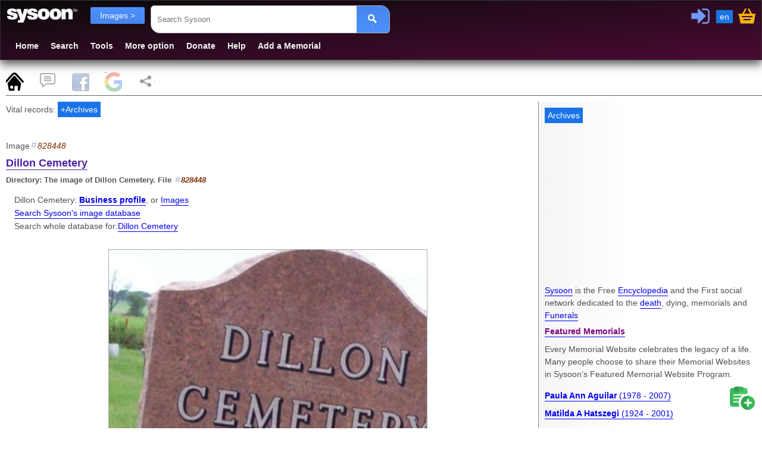

--- FILE ---
content_type: text/html; charset=utf-8
request_url: https://www.sysoon.com/images/dillon-cemetery-maries-68010
body_size: 6902
content:
<!DOCTYPE html>
<html lang="en"><head><script nonce="oAa0l3BNUBosTXp1GerjMQ==" async="async" src="https://www.googletagmanager.com/gtag/js?id=G-Y7CWYXR7EM"></script><script nonce="oAa0l3BNUBosTXp1GerjMQ==">window.dataLayer=window.dataLayer||[];function gtag(){dataLayer.push(arguments);}gtag('js', new Date());gtag('config', 'G-Y7CWYXR7EM');</script><script async="async" src="https://securepubads.g.doubleclick.net/tag/js/gpt.js" nonce="oAa0l3BNUBosTXp1GerjMQ==" crossorigin="anonymous"></script><script nonce="oAa0l3BNUBosTXp1GerjMQ==">
//<![CDATA[
window.googletag=window.googletag||{cmd:[]};var gptslots=[];googletag.cmd.push(function(){const admain1=googletag.sizeMapping().addSize([1200, 0], [[336,280]]).addSize([1000, 0], [[300, 250],[200, 200]]).addSize([800, 0], [[300,250],[200,200]]).addSize([460, 0],[[468,60],[300,250]]).addSize([0, 0],[[336,280],[300,250]]).build();gptslots[0]=googletag.defineSlot('/4331621/sysoon-all', [[336,280]], 'div-adx0').defineSizeMapping(admain1).addService(googletag.pubads());googletag.pubads().setForceSafeFrame(true);googletag.pubads().enableVideoAds();googletag.companionAds().setRefreshUnfilledSlots(true);googletag.enableServices();});
//]]>
</script><meta charset="UTF-8" /><link type="text/css" rel="stylesheet" data-embedx="first" data-headerlink="preload,style" href="/sys1-300.css" /><script src="/base-300.js" async="async" data-embedx="first" data-headerlink="preload,script" nonce="oAa0l3BNUBosTXp1GerjMQ=="></script><meta name="author" content="Martin Dano" /><meta name="generator" content="sysoon.net" /><meta property="og:site_name" content="Sysoon" /><meta property="fb:admins" content="martin.dano" /><meta property="fb:app_id" content="1242729470298557" /><meta property="fb:pages" content="178592498837285" /><meta name="yandex-verification" content="697bccfd3809980d" /><meta name="viewport" content="width=device-width,initial-scale=1" /><meta name="msvalidate.01" content="B8F6EA0F1448C49CED92EAD6EBF7696F" /><meta name="baidu-site-verification" content="pwk9I19rII" /><meta name="baidu-site-verification" content="K8uoXDET9p" /><meta name="twitter:card" content="summary" /><meta name="twitter:site" content="@Sysoon" /><meta name="twitter:creator" content="@MartinDano" /><meta name="robots" content="max-snippet:-1" /><meta name="yandex" content="9i26pukgryrzr7wk" /><meta name="p:domain_verify" content="1825fb18e44da2f05d780dd21b837f09" /><meta name="p:domain_verify" content="d1e48511341d72f102c6c19b03c86a47" /><meta name="facebook-domain-verification" content="p0cf115xx91etbo24h9f251ahevpp0" /><meta name="theme-color" content="#49244a" /><link rel="icon" href="/favicon.ico" /><link rel="icon" sizes="96x96" href="/img/sysoon-96.png" /><link rel="icon" sizes="32x32" href="/img/sysoon-32.png" /><link rel="icon" sizes="128x128" href="/img/sysoon-128.png" /><link rel="icon" sizes="196x196" href="/img/sysoon-196.png" /><link rel="icon" sizes="600x600" href="/img/sysoon-600.png" /><link rel="apple-touch-icon" href="/img/sysoon-120.png" sizes="120x120" /><link rel="apple-touch-icon" href="/img/sysoon-167.png" sizes="167x167" /><link rel="apple-touch-icon" href="/img/sysoon-180.png" sizes="180x180" /><link rel="apple-touch-icon" href="/img/sysoon-600.png" sizes="600x600" /><link rel="license" href="https://creativecommons.org/licenses/by-sa/4.0/" /><link rel="search" type="application/opensearchdescription+xml" href="/ssearch.xml" title="Sysoon search" /><link rel="search" type="application/opensearchdescription+xml" href="/ssearchdec.xml" title="Search deceased" /><link type="text/plain" rel="author" href="https://www.sysoon.com/humans.txt" /><link rel="manifest" href="/sysoon.webmanifest" /><meta name="google-signin-client_id" content="886488135171.apps.googleusercontent.com" /><script data-nocdata="" nonce="oAa0l3BNUBosTXp1GerjMQ==">window.fbAsyncInit=function(){FB.init({appId: '1242729470298557', autoLogAppEvents : true, xfbml : true, version : 'v21.0'});};</script><script nonce="oAa0l3BNUBosTXp1GerjMQ==">
//<![CDATA[
window.systag=window.systag||{cmd:[],actmenu:[]};systag.sheet={'#page':'pnlMain','#comments':'comments','#fb':'fb','#google':'google','#share':'share'};
//]]>
</script><title>Dillon Cemetery, Image 828448 - Sysoon</title><meta name="description" content="Directory: The image of Dillon Cemetery. File 828448" /><meta property="og:type" content="sysoon-app:sysoonimage" /><link rel="canonical" href="https://www.sysoon.com/images/dillon-cemetery-maries-68010" /><meta property="og:url" content="https://www.sysoon.com/images/dillon-cemetery-maries-68010" /><meta property="twitter:url" content="https://www.sysoon.com/images/dillon-cemetery-maries-68010" /><link hreflang="x-default" rel="alternate" href="https://www.sysoon.com/images/dillon-cemetery-maries-68010" /><link hreflang="en" rel="alternate" href="https://www.sysoon.com/images/dillon-cemetery-maries-68010" /><link hreflang="fr" rel="alternate" href="https://www.sysoon.com/images/dillon-cemetery-maries-68010?hl=fr" /><link hreflang="sk" rel="alternate" href="https://www.sysoon.com/images/dillon-cemetery-maries-68010?hl=sk" /><link hreflang="de" rel="alternate" href="https://www.sysoon.com/images/dillon-cemetery-maries-68010?hl=de" /><link hreflang="es" rel="alternate" href="https://www.sysoon.com/images/dillon-cemetery-maries-68010?hl=es" /><link hreflang="ru" rel="alternate" href="https://www.sysoon.com/images/dillon-cemetery-maries-68010?hl=ru" /><link hreflang="pt" rel="alternate" href="https://www.sysoon.com/images/dillon-cemetery-maries-68010?hl=pt" /><script nonce="oAa0l3BNUBosTXp1GerjMQ==" type="application/ld+json">{"@context" : "https://schema.org","@type": "ImageObject","name":"Dillon Cemetery", "contentUrl":"https://ix.sysoons.com/dillon-cemetery-maries-68010.jpg", "thumbnail":{"@type": "ImageObject","contentUrl":"https://ix.sysoons.com/w200/dillon-cemetery-maries-68010.jpg"}, "url":"https://www.sysoon.com/images/dillon-cemetery-maries-68010", "representativeOfPage":"True"}</script><meta property="og:description" content="Directory: The image of Dillon Cemetery. File 828448" /><meta property="twitter:description" content="Directory: The image of Dillon Cemetery. File 828448" /><meta property="og:title" content="Dillon Cemetery, Image 828448 - Sysoon" /><meta property="twitter:title" content="Dillon Cemetery, Image 828448 - Sysoon" /><meta property="og:type" content="website" /><meta property="og:locale" content="en_US" /><style nonce="oAa0l3BNUBosTXp1GerjMQ==">
/*<![CDATA[*/

body{color:#4d5156;}
.search2 cite{display:block}

/*]]>*/
</style><meta property="og:image" content="https://ix.sysoons.com/w400/dillon-cemetery-maries-68010.jpg" /><meta property="twitter:image" content="https://ix.sysoons.com/w400/dillon-cemetery-maries-68010.jpg" /><script data-nocdata="" nonce="oAa0l3BNUBosTXp1GerjMQ==">var xsimg='https://ix.sysoons.com/w400/dillon-cemetery-maries-68010.jpg';window.systag=window.systag||{cmd:[],actmenu:[]};systag.xpath={"upload":"/dev/version-2beta","profile":"/account/profile","login":"/account/loginform","activate":"/account/activate","activatepass":"/account/activatepass","forgot":"/account/forgot","signup":"/account/signup","share":"/dev/share","pref":"/preferences","basket":"/account/basket","forumedit":"/form/forumedit"};systag.xsimg='https://ix.sysoons.com/w400/dillon-cemetery-maries-68010.jpg';var xqseid='';systag.seid='';systag.loginid=0;systag.wsiteid= 27;systag.hostid=26;systag.wpartid=90805470;systag.hl='en';systag.l2='es';systag.pn=1;systag.twittervia='Sysoon';systag.twitterrelated='MartinDano,GinnPress';systag.fbid='1242729470298557';systag.xar=systag.xar||["/search", "/deceased", "/dir","/name","/images", "/member","/forum","/docs","/news","/google","/featured","/maps"];systag.nonce='oAa0l3BNUBosTXp1GerjMQ==';systag.canonical='https://www.sysoon.com/images/dillon-cemetery-maries-68010';systag.canonical='https://www.sysoon.com/images/dillon-cemetery-maries-68010';systag.commentlink='https://www.sysoon.com/images/dillon-cemetery-maries-68010';systag.fblink='https://connect.facebook.net/en_US/sdk.js';systag.xtitle='Dillon Cemetery, Image 828448 - Sysoon';systag.xdescr='Directory: The image of Dillon Cemetery. File 828448';</script></head><body><div id="fb-root"></div><div class="header"><header><div id="pnltopx"><div id="plogomain"><div id="plogo"><button onclick="systag.swdisp('pnlmenutop');" class="bmenu bsoc" title="Menu"> </button><div class="syswhite bsoc" onclick="cleanres('/');"></div><nav aria-label="menu"><div id="pnlfilter" class="pnlfilter"><button class="btx btb" onclick="swdisp('pnlfilter2')" id="bfilter" type="button" data-tosearch="/images">Images &gt;
      </button><ul id="pnlfilter2" class="nav5"><li><a href="/search" rel="search" class="btg">Everything</a></li><li><a href="/deceased" rel="search">Deceased</a></li><li><a href="/dir" rel="search">Directory</a></li><li><a href="/name" rel="search">Names</a></li><li><a href="/images" id="btnImages" rel="search" class="btg">Images</a></li><li><a href="/member" rel="search">Members</a></li><li><a href="/forum" rel="search">Forum</a></li><li><a href="/news" rel="search">News</a></li><li><a href="/a">Encyclopedia</a></li><li><a href="/google">Google</a></li></ul></div></nav><div onclick="doshare();" title="Share" id="btnshare" class="bsoc btnshare"></div></div><div id="pnluser1"><div id="pnluser"><button onclick="systag.xact(1)" title="Sign In / Login" id="btnLogin" class="bsoc blogin"></button><button class="blang" title="Settings" onclick="setlang();">en</button><button class="bsoc bbasket" id="btnbasket" title="Basket / Checkout" onclick="systag.xact('basket');"></button></div></div><div id="pnltopx1"><form class="pnlsearch1" role="search" id="frmsearch"><input type="search" class="txtsearch" title="Search Sysoon" value="" name="q" id="txtsearch" spellcheck="false" required="required" placeholder="Search Sysoon" aria-autocomplete="both" aria-haspopup="false" autocomplete="off" aria-label="Search Sysoon" /><button type="submit" form="frmsearch" onclick="gos('/')" class="bs2" aria-label="Search"><span class="bsoc"></span></button><input type="hidden" value="sysoon" id="txtsearch1" /></form><div class="pnlmenutop" id="pnlmenutop"><ul role="menu" class="nav"><li role="presentation"><a role="menuitem" href="/" id="btnhome" rel="search">Home</a></li><li role="presentation"><a role="menuitem" href="/search" id="btndec" rel="search">Search</a></li><li role="presentation"><a role="menuitem" href="/tools" id="btntools">Tools</a></li><li role="presentation"><a role="menuitem" href="/more" id="btnmore">More option</a></li><li role="presentation"><a role="menuitem" href="/supportus" id="btndonate">Donate</a></li><li role="presentation"><a role="menuitem" href="/help" id="btnhelp" rel="help">Help</a></li><li role="presentation"><a role="menuitem" href="/newdec" id="btnadddec" rel="help">Add a Memorial</a></li></ul></div><div class="pnl3top"></div></div></div></div></header></div><div id="pnlxa1" class="border-bottom"><div id="pnlxa3"><div class="nav7 border-bottom" id="sheet1" data-sheet="pnlMain,pcomments,pfb,pgoogle,pshare" data-act="act1"><button title="Page" id="bpage" onclick="systag.setsheet2('page')" class="bsoc"></button><button id="bcomm" onclick="systag.setsheet2('comments')" class="bsoc" title="Comments"></button><button id="bfb" onclick="systag.setsheet2('fb')" class="bsoc" title="Facebook"></button><button id="bgoogle" onclick="systag.setsheet2('google')" class="bsoc" title="Google"></button><button id="bshare" onclick="systag.setsheet2('share')" class="bsoc" title="Share"></button></div></div><div id="pnlxa4"><div id="pnlimgtop"></div><div id="pnlxa2"><main aria-label="Main"><div class="leftcolumn"><div class="card2" id="utils"><div>Vital records: <button onclick="systag.openurl('https://www.archives.com/search/?cam=7812')">+Archives</button></div></div><header><div id="pnlTitle" data-show=""></div></header><nav><div id="pnlmenu3"></div></nav><div id="pnlMain"><div role="heading" aria-level="1" class="prof-title"><p>Image<span class="info-id" id="imgid">828448</span></p><h1><a href="/dir/dillon-cemetery-1822">Dillon Cemetery</a></h1><div role="heading" aria-level="2"><h2 id="idescr">Directory: The image of Dillon Cemetery. File <span class="info-id" id="imgid">828448</span></h2></div><ul><li>Dillon Cemetery: <a href="/dir/dillon-cemetery-1822"><strong> Business profile</strong></a>, or <a href="/dir/dillon-cemetery-1822/images">Images</a></li><li><a href="/images?q=Dillon+Cemetery">Search Sysoon's image database </a></li><li>Search whole database for:<a href="/search?q=Dillon+Cemetery">Dillon Cemetery</a></li></ul><div class="img3a"><figure><a href="/dir/dillon-cemetery-1822"><picture><source sizes="(max-width: 800px) 600px,(min-width: 800px) 1000px" srcset="https://ix.sysoons.com/w200/dillon-cemetery-maries-68010.jpg 200w,https://ix.sysoons.com/w400/dillon-cemetery-maries-68010.jpg 400w,https://ix.sysoons.com/w600/dillon-cemetery-maries-68010.jpg 600w,https://ix.sysoons.com/w1000/dillon-cemetery-maries-68010.jpg 1000w,https://ix.sysoons.com/dillon-cemetery-maries-68010.jpg 1200w" /><img class="img3" width="400" title="Dillon Cemetery, Find a grave on Sysoon" alt="Dillon Cemetery on Sysoon" src="https://ix.sysoons.com/w400/dillon-cemetery-maries-68010.jpg" /></picture><div><figcaption>Dillon Cemetery</figcaption></div></a></figure><ul><li><a href="/images?q=Dillon+Cemetery">Search Sysoon's image database</a></li><li><a href="/search?q=Dillon+Cemetery">Search whole database</a></li></ul></div><p>Sysoon is the free <a href="/a">Encyclopedia of death, dying and funerals</a> and the library of funeral, cemetery and dead people stock photos and images. Sysoon is one of the best place on the internet to look for burial and other final disposition information for your friends, family and famous people . Our website provides tools that let people from all over the world work together, share information and build an online, virtual cemetery experience.</p><h3>Relevant Terms:</h3><p>Funeral and Cemetery images, Deceased stock photos, Photos of dead people.</p></div></div><div id="pcomments" data-init=""><h3 id="comments">Comments</h3><div id="pforum"><div><div><h4>Post a comment / <span><a rel="help" title="Comments Guidelines" href="/help/comment-guidelines">Comments guidelines</a></span></h4><div id="errmsg"></div></div><p>└─ Please, <button title="login / sign-up" onclick="systag.xact(1)">Login or Sign-up</button>  to post your comments.</p></div><div class="comm"><h3>Comments and discussion</h3></div></div></div><div id="pfb" data-init=""><h3 id="fb">Facebook Comments</h3><progress id="logprogress" max="100" value="0"></progress></div><div id="pgoogle" data-init=""><h3 id="google">Search on Google</h3></div><div id="pshare" data-init=""><h3 id="share">Share</h3></div></div><div class="card"><div id="mainbottom"></div></div></main></div><aside aria-label="Related Content"><div id="rightcolumn"><div class="card"><ins id="ad1" aria-hidden="true"><div data-dfp="/4331621/sysoon-all" data-size="[[336,280]]" data-sizemap="admain1" data-priority="10" data-sra="true" id="div-adx0"><button tabindex="-1" onclick="systag.openurl('https://www.archives.com/search/?cam=7812')">Archives</button></div></ins><div id="pnlright2"><p lang="en"><a href="/about">Sysoon</a> is the Free <a href="/a">Encyclopedia</a> and the First social network dedicated to the <a href="/a/death">death</a>, dying, memorials and <a href="/funeral">Funerals</a></p><div><a href="/featured"><h3>Featured Memorials</h3></a><p>Every Memorial Website celebrates the legacy of a life. Many people choose to share their Memorial Websites in Sysoon’s Featured Memorial Website Program.</p><div id="featured1"></div><ul class="featured"><li><a href="/deceased/paula-ann-aguilar-215" title="Paula Ann Aguilar"><strong>Paula Ann Aguilar</strong><span> (1978 - 2007)</span></a></li><li><a href="/deceased/matilda-a-hatszegi-36" title="Matilda A Hatszegi"><strong>Matilda A Hatszegi</strong><span> (1924 - 2001)</span></a></li><li><a href="/deceased/ronald-wolfe-5033" title="Ronald Wolfe"><strong>Ronald Wolfe</strong><span> (1922 - 2011)</span></a></li></ul></div></div><div id="pnlright4"></div><div id="pnlright3"><div><a href="/deceased"><h3>Ordinary graves</h3></a><ul class="featured"><li id="dir42450068"><a href="/deceased/clarence-tanner-46">Clarence Tanner (1894 - 1985)
</a></li><li id="dir42450090"><a href="/deceased/clyde-etherton-37">Clyde Etherton (1892 - 1987)
</a></li><li id="dir42450067"><a href="/deceased/anne-m-winters-37">Anne M Winters (1918 - 1995)
</a></li><li id="dir42450092"><a href="/deceased/erma-l-carter-37">Erma L Carter (1917 - 1991)
</a></li></ul></div><div><a href="/dir"><h3>Funeral directory</h3></a><p>Funeral industry and Genealogy directory. Funeral homes and cemeteries, funeral directors, products, flowers etc..</p><ul class="featured"><li><a href="/dir/fredonia-cemetery-60" title="Fredonia Cemetery"><strong>Fredonia Cemetery</strong></a></li><li><a href="/dir/lowe-cemetery-4763" title="Lowe Cemetery"><strong>Lowe Cemetery</strong></a></li><li><a href="/dir/dupris-family-cemetery-136" title="Dupris Family Cemetery (On The Tree)"><strong>Dupris Family Cemetery (On The Tree)</strong></a></li><li><a href="/dir/episcopal-church-cemetery-2958" title="Grace Episcopal Church Cemetery"><strong>Grace Episcopal Church Cemetery</strong></a></li></ul></div></div></div></div></aside></div></div><footer aria-label="Footer"><div id="pnlbottom5"><ul class="bsoc6"><li><a href="https://www.youtube.com/sysoon?sub_confirmation=1" target="_blank" title="Youtube" rel="noopener"><div class="bsoc bytube"><span>Sysoon on Youtube</span></div></a></li><li><a href="https://www.facebook.com/sysoons" target="_blank" title="Sysoon On Facebook" rel="noopener"><div class="bsoc bfb"><span>Sysoon on Facebook</span></div></a></li><li><a href="https://www.instagram.com/sysoon.findagrave" target="_blank" title="Sysoon on Instagram" rel="noopener"><div class="bsoc binsta"><span>Sysoon on Instagram</span></div></a></li><li><a href="https://twitter.com/Sysoon" target="_blank" title="Sysoon on Twitter" rel="noopener"><div class="bsoc btwitter"><span>Sysoon on Twitter</span></div></a></li><li><a href="https://www.linkedin.com/company/sysoon/" target="_blank" title="Sysoon on LinkedIn" rel="noopener"><div class="bsoc blinked"><span>Sysoon on LinkedIn</span></div></a></li><li><a href="https://vk.com/sysoon" target="_blank" title="Sysoon VK" rel="noopener"><div class="bsoc bvk" title="VK"><span>Sysoon on VK</span></div></a></li></ul><nav aria-label="secondary"><div id="menubottom" onclick="systag.swdisp('pnlbottom');window.scrollTo(0, document.body.scrollHeight);"><button class="bmenu bsoc" title="Menu"> </button>Bottom menu
            </div><div id="pnlbottom"><ul role="menu" class="nav8"><li role="presentation"><a role="menuitem" href="/about">About Us</a></li><li role="presentation"><a role="menuitem" href="/makemoney">Make Money with Us</a></li><li role="presentation"><a role="menuitem" href="/privacy">Privacy</a></li><li role="presentation"><a role="menuitem" href="/legal">Legal</a></li><li role="presentation"><a role="menuitem" href="/advertise">Advertise</a></li><li role="presentation"><a role="menuitem" href="/supportus">Support Us</a></li><li role="presentation"><a role="menuitem" href="/follow">Follow Us</a></li><li role="presentation"><a role="menuitem" href="/awards">Awards</a></li><li role="presentation"><a role="menuitem" href="/developers">Developers</a></li><li role="presentation"><a role="menuitem" href="/jobs">Careers</a></li><li role="presentation"><a role="menuitem" href="/copyright">Sysoon sro © 2024</a></li><li role="presentation"><a role="menuitem" href="/contact">Contact Us</a></li><li role="presentation"><a role="menuitem" href="/feedback">Feedback</a></li><li role="presentation"><a role="menuitem" href="/csr">CSR</a></li><li role="presentation"><a role="menuitem" href="/help" rel="help">Help / FAQ</a></li><li role="presentation"><a role="menuitem" href="/dev/version-2beta">Beta v. 5</a></li><li role="presentation"><a role="menuitem" href="/a/covid19">Covid19 / Sars-CoV-2</a></li><li role="presentation"><a role="menuitem" href="/a/creative-commons">Copyright / License</a></li></ul></div></nav></div></footer><script nonce="oAa0l3BNUBosTXp1GerjMQ==">
//<![CDATA[
var searchbox=document.getElementById("txtsearch");var searchform=document.getElementById('frmsearch');searchbox.addEventListener("keypress", function(ev){if(ev.keyCode===13){ev.preventDefault();gos('/');};});systag.cmd.push(function(){systag.afterload();});systag.cmd.push(function(){systag.setsheet2();});
//]]>
</script><div id="diaglang"><div class="bsoc bclose" onclick="systag.diagclose(this.parentElement)"></div><div id="plang"><nav><h3>Primary language:</h3><ul class="nav3"><li><button data-lang="en" class="btx btb" onclick="clid('en')">English</button></li><li><button data-lang="es" class="btx btb" onclick="clid('es')">Español</button></li><li><button data-lang="fr" class="btx btb" onclick="clid('fr')">Français</button></li><li><button data-lang="pt" class="btx btb" onclick="clid('pt')">Português</button></li><li><button data-lang="de" class="btx btb" onclick="clid('de')">German</button></li><li><button data-lang="sk" class="btx btb" onclick="clid('sk')">Slovenčina</button></li><li><button data-lang="ru" class="btx btb" onclick="clid('ru')">Русский</button></li></ul><hr /><button class="btx btb" title="Settings" onclick="systag.xact('pref')">Change language and settings</button></nav></div></div><div id="menu3"><button onclick="location.href='/newdec'" id="badd" class="bsoc " title="Add records and images"></button><button onclick="systag.scrolltop(0)" id="btop" class="bsoc " title="Go to top"></button></div></body></html>

--- FILE ---
content_type: text/html; charset=utf-8
request_url: https://www.google.com/recaptcha/api2/aframe
body_size: 131
content:
<!DOCTYPE HTML><html><head><meta http-equiv="content-type" content="text/html; charset=UTF-8"></head><body><script nonce="ywYkQs2DIBhgCsJUVzjqhw">/** Anti-fraud and anti-abuse applications only. See google.com/recaptcha */ try{var clients={'sodar':'https://pagead2.googlesyndication.com/pagead/sodar?'};window.addEventListener("message",function(a){try{if(a.source===window.parent){var b=JSON.parse(a.data);var c=clients[b['id']];if(c){var d=document.createElement('img');d.src=c+b['params']+'&rc='+(localStorage.getItem("rc::a")?sessionStorage.getItem("rc::b"):"");window.document.body.appendChild(d);sessionStorage.setItem("rc::e",parseInt(sessionStorage.getItem("rc::e")||0)+1);localStorage.setItem("rc::h",'1768938843634');}}}catch(b){}});window.parent.postMessage("_grecaptcha_ready", "*");}catch(b){}</script></body></html>

--- FILE ---
content_type: application/javascript; charset=utf-8
request_url: https://fundingchoicesmessages.google.com/f/AGSKWxWyauTVU1vKBqRW9T0bd8weP6yvdbIWQOoWx-0_jr3nkwu6iX-mU555D_gBB9GfSPMZBUwi8KRq56jRK86mW44g1XWTizdoNIHEE-O3U7IZ1v0MlgZOZBJnxydVz995-_AcA6PfiA==?fccs=W251bGwsbnVsbCxudWxsLG51bGwsbnVsbCxudWxsLFsxNzY4OTM4ODQzLDk5ODAwMDAwMF0sbnVsbCxudWxsLG51bGwsW251bGwsWzcsOSw2XSxudWxsLDIsbnVsbCwiZW4iLG51bGwsbnVsbCxudWxsLG51bGwsbnVsbCwxXSwiaHR0cHM6Ly93d3cuc3lzb29uLmNvbS9pbWFnZXMvZGlsbG9uLWNlbWV0ZXJ5LW1hcmllcy02ODAxMCIsbnVsbCxbWzgsIjlvRUJSLTVtcXFvIl0sWzksImVuLVVTIl0sWzE5LCIyIl0sWzE3LCJbMF0iXSxbMjQsIiJdLFsyOSwiZmFsc2UiXV1d
body_size: 208
content:
if (typeof __googlefc.fcKernelManager.run === 'function') {"use strict";this.default_ContributorServingResponseClientJs=this.default_ContributorServingResponseClientJs||{};(function(_){var window=this;
try{
var qp=function(a){this.A=_.t(a)};_.u(qp,_.J);var rp=function(a){this.A=_.t(a)};_.u(rp,_.J);rp.prototype.getWhitelistStatus=function(){return _.F(this,2)};var sp=function(a){this.A=_.t(a)};_.u(sp,_.J);var tp=_.ed(sp),up=function(a,b,c){this.B=a;this.j=_.A(b,qp,1);this.l=_.A(b,_.Pk,3);this.F=_.A(b,rp,4);a=this.B.location.hostname;this.D=_.Fg(this.j,2)&&_.O(this.j,2)!==""?_.O(this.j,2):a;a=new _.Qg(_.Qk(this.l));this.C=new _.dh(_.q.document,this.D,a);this.console=null;this.o=new _.mp(this.B,c,a)};
up.prototype.run=function(){if(_.O(this.j,3)){var a=this.C,b=_.O(this.j,3),c=_.fh(a),d=new _.Wg;b=_.hg(d,1,b);c=_.C(c,1,b);_.jh(a,c)}else _.gh(this.C,"FCNEC");_.op(this.o,_.A(this.l,_.De,1),this.l.getDefaultConsentRevocationText(),this.l.getDefaultConsentRevocationCloseText(),this.l.getDefaultConsentRevocationAttestationText(),this.D);_.pp(this.o,_.F(this.F,1),this.F.getWhitelistStatus());var e;a=(e=this.B.googlefc)==null?void 0:e.__executeManualDeployment;a!==void 0&&typeof a==="function"&&_.To(this.o.G,
"manualDeploymentApi")};var vp=function(){};vp.prototype.run=function(a,b,c){var d;return _.v(function(e){d=tp(b);(new up(a,d,c)).run();return e.return({})})};_.Tk(7,new vp);
}catch(e){_._DumpException(e)}
}).call(this,this.default_ContributorServingResponseClientJs);
// Google Inc.

//# sourceURL=/_/mss/boq-content-ads-contributor/_/js/k=boq-content-ads-contributor.ContributorServingResponseClientJs.en_US.9oEBR-5mqqo.es5.O/d=1/exm=ad_blocking_detection_executable,kernel_loader,loader_js_executable,web_iab_tcf_v2_signal_executable/ed=1/rs=AJlcJMwtVrnwsvCgvFVyuqXAo8GMo9641A/m=cookie_refresh_executable
__googlefc.fcKernelManager.run('\x5b\x5b\x5b7,\x22\x5b\x5bnull,\\\x22sysoon.com\\\x22,\\\x22AKsRol_1uCRORjuDY_eErjPnEK3ELn50MUNAWp0USmMCTloDRYfGG3g6DMSJ4WnJmBEPSlwrohkiRwaiG1KmHHdpKoNotKLDlZ8P5YagWBG12T7OI39QXK6UeSwSymWmqzsDMufoAbHh-9zYmhGc3d-QQzyfflYz5w\\\\u003d\\\\u003d\\\x22\x5d,null,\x5b\x5bnull,null,null,\\\x22https:\/\/fundingchoicesmessages.google.com\/f\/AGSKWxW8_H8mXcamtl7ZXs33eIJmc20AUso7xqKSVrvOj_09HkVxX2-8DBZqi1usUxc7RYU-KkYL4RCxBunxGXl4VU0KzhGLVJknSuaZmgr4G6lSQgJTmrK_IiNWaKVDMWpzkBXi8bb_mg\\\\u003d\\\\u003d\\\x22\x5d,null,null,\x5bnull,null,null,\\\x22https:\/\/fundingchoicesmessages.google.com\/el\/AGSKWxU1jPzaHpMWLJy5bqc7o3a1DwTZ8vL4M1QK0PnWoHYPVFKklTrSdheJukOUEXZ43PW8Aif9CWuD1r3zlDXKhSM_ZExqYPaeTy-DtyB4Qag3tRrsAqRZhftWoOFLBwlTvYTGMw6NGw\\\\u003d\\\\u003d\\\x22\x5d,null,\x5bnull,\x5b7,9,6\x5d,null,2,null,\\\x22en\\\x22,null,null,null,null,null,1\x5d,null,\\\x22Privacy and cookie settings\\\x22,\\\x22Close\\\x22,null,null,null,\\\x22Managed by Google. Complies with IAB TCF. CMP ID: 300\\\x22\x5d,\x5b3,1\x5d\x5d\x22\x5d\x5d,\x5bnull,null,null,\x22https:\/\/fundingchoicesmessages.google.com\/f\/AGSKWxWXRzU_caTJMf3u216ADMqjyvXirSqOryXa-84ofajIIeozrVRXGlaZW7Ya63hhC3wAWK064LBFiLsuZStZfaD8wg7LJIJntsYq2RrZn5gZuCYFp5a6VLrVPa0Y0S2ygTjzKOTlbg\\u003d\\u003d\x22\x5d\x5d');}

--- FILE ---
content_type: application/javascript; charset=utf-8
request_url: https://fundingchoicesmessages.google.com/f/AGSKWxVKIl26FS90BSmLrT4ynpwXKcJDsublnzneg5obh21_CzMagZTOVOnwmYQDSXmqFus7v8JEJ15pjLzz_OyullQkOvLLvY_-c9m5ni5JN1_VjQxfI4hsmad8ekhAM0uKu2rQ_mkUeTMz3i8WmJNu5Ul19m-1gsRoCF_Op0DeXiD9gxpda2PM_e4_25ZI/_-ad-unit/-ad2./cubead./revealads./ad/960x60.
body_size: -1292
content:
window['b79dae5b-47e9-4ef8-8c0c-26b8ffce44c4'] = true;